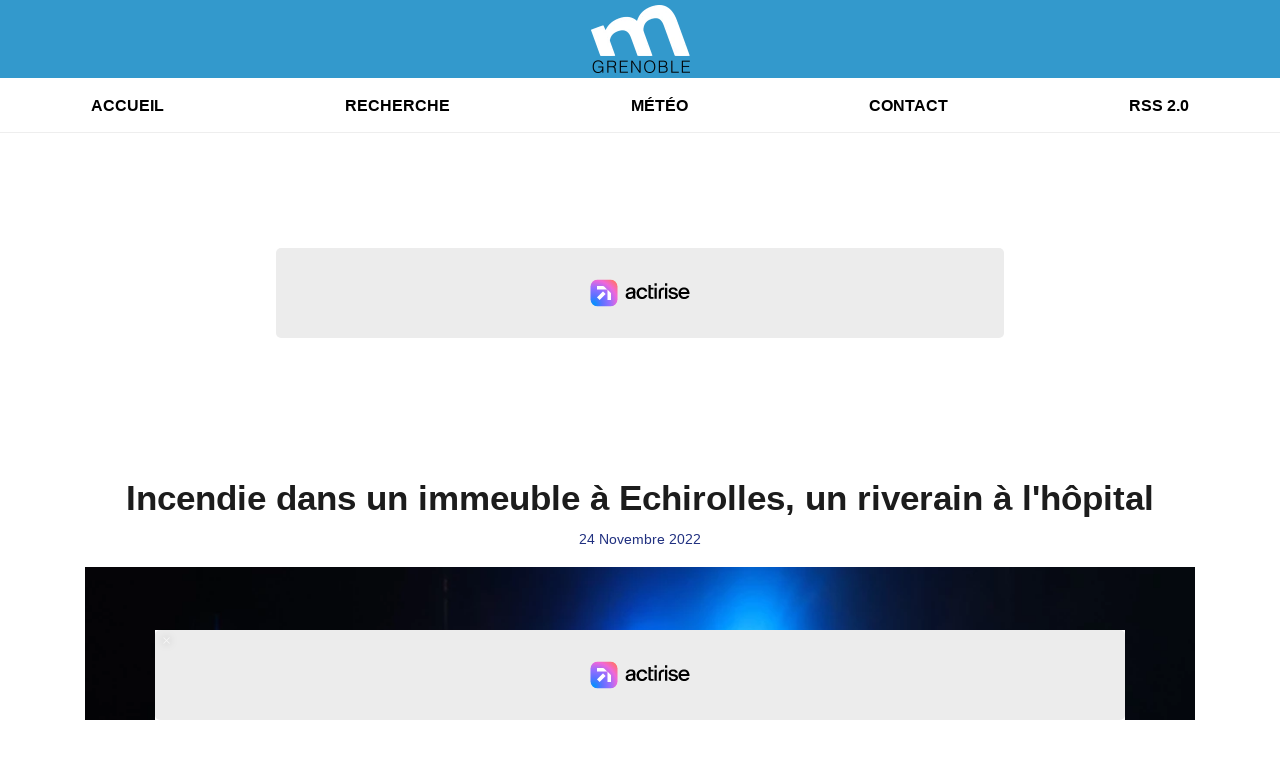

--- FILE ---
content_type: text/html; charset=UTF-8
request_url: https://mgrenoble.fr/news/locales/25925/incendie-dans-un-immeuble-a-echirolles-un-riverain-a-l-hopital
body_size: 7078
content:
<!DOCTYPE HTML>
<html lang="fr">
<head>
<title>Incendie dans un immeuble à Echirolles, un riverain à l'hôpital</title>
<meta http-equiv="content-type" content="text/html; charset=utf-8" />
<meta name="viewport" content="width=device-width, initial-scale=1.0"/>
<meta name="author" content="mGrenoble" />
<meta name="description" content="Dans la nuit de mercredi à jeudi, un feu s'est déclaré dans un appartement de l'allée de Saintonge à Echirolles." />
<meta name="keywords" content="mgrenoble, m grenoble, grenoble, info, actu, politique, social, sociale, fait divers, information, actualite, actualites, infos, grand lyon, gratuitement, news, 38, meteo, meteos, jours, quotidien, quotidienne" />
<meta name="robots" content="index,follow,max-snippet:-1,max-image-preview:large,max-video-preview:-1" />
<meta name="publisher" content="mGrenoble" />
<meta name="copyright" content="mGrenoble" />
<meta name="DC.title" content="mGrenoble" />
<meta name="geo.placename" content="France" />
<meta name="dev" content="Everlats.com" />
<!-- Google Tag Manager -->
<script>
(function(w, d, s, l, i) {
    w[l] = w[l] || [];
    w[l].push({
        'gtm.start': new Date().getTime(),
        event: 'gtm.js'
    });
    var f = d.getElementsByTagName(s)[0],
        j = d.createElement(s),
        dl = l != 'dataLayer' ? '&l=' + l : '';
    j.async = true;
    j.src =
        'https://www.googletagmanager.com/gtm.js?id=' + i + dl;
    f.parentNode.insertBefore(j, f);
})(window, document, 'script', 'dataLayer', 'GTM-WMMZMWVH');
</script>
<!-- End Google Tag Manager -->

<link rel="canonical" href="https://mgrenoble.fr/news/locales/25925/incendie-dans-un-immeuble-a-echirolles-un-riverain-a-l-hopital" />
<meta property="og:site_name" content="mGrenoble" />
<meta property="og:title" content="Incendie dans un immeuble &agrave; Echirolles, un riverain &agrave; l'h&ocirc;pital" />
<meta property="og:description" content="Dans la nuit de mercredi &agrave; jeudi, un feu s'est d&eacute;clar&eacute; dans un appartement de l'all&eacute;e de Saintonge &agrave; Echirolles." />
<meta property="og:url" content="https://mgrenoble.fr/news/locales/25925/incendie-dans-un-immeuble-a-echirolles-un-riverain-a-l-hopital" />
<meta property="og:image" content="https://mgrenoble.fr/media/news/incendie-dans-un-immeuble-a-echirolles-un-riverain-a-l-hopital_637f1a9547426.jpg" />
<meta property="og:image:width" content="1280" />
<meta property="og:image:height" content="720" />
<meta property="og:type" content="website" />

<meta property="og:updated_time" content="2022-12-21T08:15:01+01:00" />
<meta property="og:type" content="article" />
<meta property="article:published_time" content="2022-11-24T08:16:00+01:00" />
<meta property="article:modified_time" content="2022-12-21T08:15:01+01:00" />
<meta property="article:author" content="https://mgrenoble.fr/" />
<meta property="article:publisher" content="https://www.facebook.com/" />

<meta name="twitter:card" content="summary_large_image" />
<meta name="twitter:site" content="@" />
<meta name="twitter:creator" content="@" />
<meta name="twitter:title" content="Incendie dans un immeuble &agrave; Echirolles, un riverain &agrave; l'h&ocirc;pital" />
<meta name="twitter:description" content="Dans la nuit de mercredi &agrave; jeudi, un feu s'est d&eacute;clar&eacute; dans un appartement de l'all&eacute;e de Saintonge &agrave; Echirolles." />
<meta name="twitter:image" content="https://mgrenoble.fr/media/news/incendie-dans-un-immeuble-a-echirolles-un-riverain-a-l-hopital_637f1a9547426.jpg" />

<meta name="dcterms.title" content="Incendie dans un immeuble &agrave; Echirolles, un riverain &agrave; l'h&ocirc;pital" />
<meta name="dcterms.identifier" content="https://mgrenoble.fr/news/locales/25925/incendie-dans-un-immeuble-a-echirolles-un-riverain-a-l-hopital" />
<meta name="dcterms.creator" content="mGrenoble" />
<meta name="dcterms.created" content="2022-11-24T08:16:00+01:00" />
<meta name="dcterms.available" content="2022-11-24T08:16:00+01:00" />
<meta name="dcterms.modified" content="2022-12-21T08:15:01+01:00" />
<meta name="dcterms.description" content="Dans la nuit de mercredi &agrave; jeudi, un feu s'est d&eacute;clar&eacute; dans un appartement de l'all&eacute;e de Saintonge &agrave; Echirolles." />
<meta name="dcterms.language" content="fr-FR" />
<meta name="dcterms.publisher" content="https://mgrenoble.fr/" />
<meta name="dcterms.rights" content="https://mgrenoble.fr/page/mentions-legales" />
<meta name="dcterms.coverage" content="World" />
<meta name="dcterms.type" content="Text" />
<meta name="dcterms.format" content="text/html" />

<script type="application/ld+json">
{
    "@context": "https://schema.org",
    "@type": "Article",
    "mainEntityOfPage": "https://mgrenoble.fr/news/locales/25925/incendie-dans-un-immeuble-a-echirolles-un-riverain-a-l-hopital",
    "url": "https://mgrenoble.fr/news/locales/25925/incendie-dans-un-immeuble-a-echirolles-un-riverain-a-l-hopital",
    "name": "Incendie dans un immeuble &agrave; Echirolles, un riverain &agrave; l'h&ocirc;pital",
    "headline": "Incendie dans un immeuble &agrave; Echirolles, un riverain &agrave; l'h&ocirc;pital",
    "description": "Dans la nuit de mercredi &agrave; jeudi, un feu s'est d&eacute;clar&eacute; dans un appartement de l'all&eacute;e de Saintonge &agrave; Echirolles.",
    "articleSection": "News",
    "datePublished": "2022-11-24T08:16:00+01:00",
    "dateModified": "2022-12-21T08:15:01+01:00",
    "copyrightYear": "2026",
    "inLanguage": "fr_FR",
    "publisher": {
        "@type": "Organization",
        "name": "mGrenoble",
        "description": "mGrenoble - L'actualit&eacute; du Grand Grenoble 24/24h, Info &agrave; Grenoble, M&eacute;t&eacute;o &agrave; Grenoble, Justice, politique, loisirs, faits divers. Retrouvez l'actualit&eacute; grenobloise remise &agrave; jour en temps r&eacute;el.",
        "url": "https://mgrenoble.fr/",
        "logo": [
            {
                "@type": "ImageObject",
                "name": "mGrenoble Logo",
                "text": "mGrenoble Logo",
                "url": "https://mgrenoble.fr/icon-hires.png",
                "contentUrl": "https://mgrenoble.fr/icon-hires.png",
                "width": 192,
                "height": 192,
                "encodingFormat": "image/png"
            }
        ],
        "sameAs": [
            "https://www.facebook.com/",
            "https://x.com/"
        ]
    },
    "author": {
        "@type": "Person",
        "name": "mGrenoble Team",
        "url": "https://mgrenoble.fr/radio/contact",
        "image": [
            {
                "@type": "ImageObject",
                "url": "https://mgrenoble.fr/icon-hires.png",
                "width": 192,
                "height": 192
            }
        ]
    },
    "image": [
        {
            "@type": "ImageObject",
            "name": "Incendie dans un immeuble &agrave; Echirolles, un riverain &agrave; l'h&ocirc;pital",
            "url": "https://mgrenoble.fr/media/news/incendie-dans-un-immeuble-a-echirolles-un-riverain-a-l-hopital_637f1a9547426.jpg",
            "sameAs": "https://mgrenoble.fr/news/locales/25925/incendie-dans-un-immeuble-a-echirolles-un-riverain-a-l-hopital",
            "thumbnailUrl": "https://mgrenoble.fr/media/news/incendie-dans-un-immeuble-a-echirolles-un-riverain-a-l-hopital_637f1a9547426.jpg",
            "contentUrl": "https://mgrenoble.fr/media/news/incendie-dans-un-immeuble-a-echirolles-un-riverain-a-l-hopital_637f1a9547426.jpg",
            "width": 1280,
            "height": 720,
            "encodingFormat": 2
        }
    ],
    "thumbnailUrl": "https://mgrenoble.fr/media/news/incendie-dans-un-immeuble-a-echirolles-un-riverain-a-l-hopital_637f1a9547426.jpg"
}</script>

<link rel="shortcut icon" type="image/x-icon" href="https://mgrenoble.fr/favicon.ico" />
<link rel="shortcut icon" href="https://mgrenoble.fr/favicon.ico" type="image/x-icon" />
<link rel="icon" href="https://mgrenoble.fr/favicon.png" type="image/png" />
<link rel="icon" sizes="32x32" href="https://mgrenoble.fr/favicon-32.png" type="image/png" />
<link rel="icon" sizes="64x64" href="https://mgrenoble.fr/favicon-64.png" type="image/png" />
<link rel="icon" sizes="96x96" href="https://mgrenoble.fr/favicon-96.png" type="image/png" />
<link rel="icon" sizes="196x196" href="https://mgrenoble.fr/favicon-196.png" type="image/png" />
<link rel="apple-touch-icon" sizes="152x152" href="https://mgrenoble.fr/apple-touch-icon.png" />
<link rel="apple-touch-icon" sizes="60x60" href="https://mgrenoble.fr/apple-touch-icon-60x60.png" />
<link rel="apple-touch-icon" sizes="76x76" href="https://mgrenoble.fr/apple-touch-icon-76x76.png" />
<link rel="apple-touch-icon" sizes="114x114" href="https://mgrenoble.fr/apple-touch-icon-114x114.png" />
<link rel="apple-touch-icon" sizes="120x120" href="https://mgrenoble.fr/apple-touch-icon-120x120.png" />
<link rel="apple-touch-icon" sizes="144x144" href="https://mgrenoble.fr/apple-touch-icon-144x144.png" />
<meta name="msapplication-TileImage" content="https://mgrenoble.fr/favicon-144.png" />
<meta name="msapplication-TileColor" content="#FFFFFF" />
<meta name="mobile-web-app-capable" content="yes"/>
<meta name="apple-mobile-web-app-status-bar-style" content="default"/>
<meta name="apple-mobile-web-app-title" content="mGrenoble"/>
<meta name="theme-color" content="#ffffff">

<!-- Stylesheets -->
<link rel="preconnect" href="https://fonts.googleapis.com">
<link rel="preconnect" href="https://fonts.gstatic.com" crossorigin>
<!-- Preload des polices Barlow et Roboto uniquement en latin et latin-ext -->
<link rel="preload" href="https://fonts.gstatic.com/s/barlow/v12/7cHpv4kjgoGqM7E_Ass5ynghnQci.woff2" as="font" type="font/woff2" crossorigin="anonymous">
<link rel="preload" href="https://fonts.gstatic.com/s/barlow/v12/7cHqv4kjgoGqM7E3t-4s6Vostz0rdom9.woff2" as="font" type="font/woff2" crossorigin="anonymous">
<link rel="preload" href="https://fonts.gstatic.com/s/roboto/v32/KFOmCnqEu92Fr1Mu7GxKKTU1Kvnz.woff2" as="font" type="font/woff2" crossorigin="anonymous">
<link rel="preload" href="https://fonts.gstatic.com/s/roboto/v32/KFOlCnqEu92Fr1MmWUlfChc4AMP6lbBP.woff2" as="font" type="font/woff2" crossorigin="anonymous">

<script charset="UTF-8" data-no-optimize="1" data-wpmeteor-nooptimize="true" data-cfasync="false" nowprocket>window.FAST_CMP_OPTIONS = { domainUid: 'c9c660e8-dbbb-5103-a300-ff952a6bddb4', countryCode: 'FR', jurisdiction: 'tcfeuv2', policyUrl: 'https://mgrenoble.fr/page/mentions-legales', displaySynchronous: false, publisherName: 'https://mgrenoble.fr/', publisherLogo: function (c) { return c.createElement('img', { src: 'https://mgrenoble.fr/media/option/thumb/583x400_logo-mgrenoble-11015.webp', height: '40' });}, bootstrap: { excludedIABVendors: [], excludedGoogleVendors: [] }, custom: { vendors: [] } };(function(){var e={617:function(e){window.FAST_CMP_T0=Date.now();window.FAST_CMP_QUEUE={};window.FAST_CMP_QUEUE_ID=0;function t(){var e=Array.prototype.slice.call(arguments);if(!e.length)return Object.values(window.FAST_CMP_QUEUE);else if(e[0]==="ping"){if(typeof e[2]==="function")e[2]({cmpLoaded:false,cmpStatus:"stub",apiVersion:"2.0",cmpId:parseInt("388",10)})}else window.FAST_CMP_QUEUE[window.FAST_CMP_QUEUE_ID++]=e}e.exports={name:"light",handler:t}}};var t={};function a(r){var n=t[r];if(n!==void 0)return n.exports;var o=t[r]={exports:{}};e[r](o,o.exports,a);return o.exports}var r={};!function(){function e(t){"@babel/helpers - typeof";return e="function"==typeof Symbol&&"symbol"==typeof Symbol.iterator?function(e){return typeof e}:function(e){return e&&"function"==typeof Symbol&&e.constructor===Symbol&&e!==Symbol.prototype?"symbol":typeof e},e(t)}var t=a(617);var r="__tcfapiLocator";var n=window;var o=n;var i;function f(){var e=n.document;var t=!!n.frames[r];if(!t)if(e.body){var a=e.createElement("iframe");a.style.cssText="display:none";a.name=r;e.body.appendChild(a)}else setTimeout(f,5);return!t}function s(t){var a=typeof t.data==="string";var r={};if(a)try{r=JSON.parse(t.data)}catch(e){}else r=t.data;var n=e(r)==="object"?r.__tcfapiCall:null;if(n)window.__tcfapi(n.command,n.version,(function(e,r){var o={__tcfapiReturn:{returnValue:e,success:r,callId:n.callId}};if(t&&t.source&&t.source.postMessage)t.source.postMessage(a?JSON.stringify(o):o,"*")}),n.parameter)}while(o){try{if(o.frames[r]){i=o;break}}catch(e){}if(o===n.top)break;o=o.parent}if(n.FAST_CMP_HANDLER!=="custom"){if(!i){f();n.__tcfapi=t.handler;n.FAST_CMP_HANDLER=t.name;n.addEventListener("message",s,false)}else{n.__tcfapi=t.handler;n.FAST_CMP_HANDLER=t.name}for(var c in window.FAST_CMP_QUEUE||{})n.__tcfapi.apply(null,window.FAST_CMP_QUEUE[c])}}()})();</script><script charset="UTF-8" async="true" data-no-optimize="1" data-wpmeteor-nooptimize="true" data-cfasync="false" nowprocket src="https://static.fastcmp.com/fast-cmp-stub.js"></script>

<style type="text/css">
div[data-actirise-slot="top-page"]{
  display: none;
  margin: 10px auto;
}
@media screen and (max-width: 480px){
  div[data-actirise-slot="top-page"].device-mobile{
    display: flex !important;
    width: 100%;
    min-height: 280px;
  }
}
@media screen and (min-width: 481px) and (max-width: 769px){
  div[data-actirise-slot="top-page"].device-tablet{
    display: flex !important;
    width: 100%;
    min-height: 280px;
  }
}
@media screen and (min-width: 770px){
  div[data-actirise-slot="top-page"].device-desktop{
    display: flex !important;
    width: 100%;
    min-height: 280px;
  }
}

div[data-actirise-slot="aside-desktop"]{
  display: none;
  margin: 10px auto;
}
@media screen and (min-width: 481px) and (max-width: 769px){
  div[data-actirise-slot="aside-desktop"].device-tablet{
    display: flex !important;
    width: 100%;
    min-height: 620px;
  }
}
@media screen and (min-width: 770px){
  div[data-actirise-slot="aside-desktop"].device-desktop{
    display: flex !important;
    width: 100%;
    min-height: 620px;
  }
}
</style>
<script src="https://www.flashb.id/universal/de705a38-cad4-54fa-ab49-10b288454205.js" async data-cfasync="false"></script>
<script type="text/javascript" data-cfasync="false">
  window._hbdbrk = window._hbdbrk || [];
  window._hbdbrk.push(['_vars', { page_type: 'article' }]);
</script>
<link rel="stylesheet" type="text/css" href="https://mgrenoble.fr/assets/public/css/app.min.1768311481.css" media="all">
<link rel="stylesheet" type="text/css" href="https://mgrenoble.fr/assets/public/css/print.1646835109.css" media="print" />


<script src="https://cdn.jsdelivr.net/npm/lazyload@2.0.0-rc.2/lazyload.js"></script>
<!-- END head -->
</head>
<!-- BEGIN body -->

<body id="news_page" class="">
        <!-- Google Tag Manager (noscript) -->
    <noscript><iframe src="https://www.googletagmanager.com/ns.html?id=GTM-WMMZMWVH" height="0" width="0" style="display:none;visibility:hidden"></iframe></noscript>
    <!-- End Google Tag Manager (noscript) -->
    
	   
    <!-- Page Content  -->
    <div id="content">
    <div class="header-nav">
      <header class="header bg-primary fixed-top">
          <div class="container d-flex" style="position: relative;">

              
                  <div class="social-icons">
  					  					  					  					  					                    </div>

                  <div class="logo mx-auto">
                      <a href="https://mgrenoble.fr/">
                          <picture><source media="(max-width: 575.98px)" type="image/webp" srcset="https://mgrenoble.fr/media/option/thumb/72x50_logo-mgrenoble-11015.webp 1x, https://mgrenoble.fr/media/option/thumb/144x100_logo-mgrenoble-11015.webp 2x"><source type="image/webp" srcset="https://mgrenoble.fr/media/option/thumb/99x68_logo-mgrenoble-11015.webp 1x, https://mgrenoble.fr/media/option/thumb/198x136_logo-mgrenoble-11015.webp 2x"><source srcset="https://mgrenoble.fr/media/option/thumb/99x68_logo-mgrenoble-11015.png 1x, https://mgrenoble.fr/media/option/thumb/198x136_logo-mgrenoble-11015.png 2x"><img src="https://mgrenoble.fr/media/option/thumb/99x68_logo-mgrenoble-11015.png" alt="mGrenoble" title="mGrenoble" width="99" height="68" class="img-fluid" loading="lazy" /></picture>                      </a>
                      <h3>mGrenoble</h3>
                  </div>

                  
                            </div>
      </header>

      <nav class="scrolling-menu">
        <ul class="nav">
                              <li class="nav-item">
              <a class="nav-link" href="https://mgrenoble.fr/">Accueil</a>
          </li>
                    <li class="nav-item">
              <a class="nav-link" href="https://mgrenoble.fr/search">Recherche</a>
          </li>
                    <li class="nav-item">
              <a class="nav-link" href="https://mgrenoble.fr/meteo">Météo</a>
          </li>
                    <li class="nav-item">
              <a class="nav-link" href="https://mgrenoble.fr/radio/contact">Contact</a>
          </li>
                    <li class="nav-item">
              <a class="nav-link" href="https://mgrenoble.fr/xml/news">RSS 2.0</a>
          </li>
                            </ul>
      </nav>
    </div>

    
    <main role="main" class="fluid-container d-flex flex-column">

    
        <!-- /3730608/_Habillage -->
        
        <!-- BEGIN .content -->
        <section id="top-container" class="container">

            
            
                                                <!-- BEGIN .content -->
        </section>

        <!-- BEGIN .content-main -->
        <div class="content-main">

            <section class="container page-article">
	<div class="row">

		<div class="col-12 post-25925 post type-post status-publish format-standard has-post-thumbnail hentry py-4" itemscope itemtype="http://schema.org/NewsArticle">
			<h1 class="font-weight-bold text-center" itemprop="name headline" style="font-size:220%">Incendie dans un immeuble à Echirolles, un riverain à l'hôpital</h1>

			
			<div class="meta-date updated pb-3 text-center" itemprop="datePublished" content="2022-11-24T08:16:00+01:00">
													<small class="text-secondary">24 Novembre 2022</small>
												</div>

			<div class="article-header">

											<picture><source media="(max-width: 575.98px)" type="image/webp" srcset="https://mgrenoble.fr/media/news/thumb/400x225_incendie-dans-un-immeuble-a-echirolles-un-riverain-a-l-hopital_637f1a9547426.webp 1x, https://mgrenoble.fr/media/news/thumb/800x450_incendie-dans-un-immeuble-a-echirolles-un-riverain-a-l-hopital_637f1a9547426.webp 2x"><source type="image/webp" srcset="https://mgrenoble.fr/media/news/thumb/1280x720_incendie-dans-un-immeuble-a-echirolles-un-riverain-a-l-hopital_637f1a9547426.webp 1x"><source srcset="https://mgrenoble.fr/media/news/thumb/1280x720_incendie-dans-un-immeuble-a-echirolles-un-riverain-a-l-hopital_637f1a9547426.jpg 1x"><img src="https://mgrenoble.fr/media/news/thumb/1280x720_incendie-dans-un-immeuble-a-echirolles-un-riverain-a-l-hopital_637f1a9547426.jpg" alt="Incendie dans un immeuble &agrave; Echirolles, un riverain &agrave; l'h&ocirc;pital" title="Incendie dans un immeuble &agrave; Echirolles, un riverain &agrave; l'h&ocirc;pital" width="1280" height="720" class="img-fluid  mb-3" loading="lazy" /></picture>											
					<div class="article-meta">
  					<meta itemprop="mainEntityOfPage" content="https://mgrenoble.fr/news/locales/25925/incendie-dans-un-immeuble-a-echirolles-un-riverain-a-l-hopital"/>
						<div>
							<span class="author"><a href="#comments"></a></span>
						</div>
						<meta itemprop="dateModified" content="2022-12-21T08:15:01+01:00"/>
						<div class="meta-tools">
														<div itemprop="author" itemscope itemtype="https://schema.org/Organization">
                <div itemprop="logo" itemscope itemtype="https://schema.org/ImageObject">
                  <meta itemprop="url" content="https://mgrenoble.fr/icon-hires.png">
                  <meta itemprop="width" content="192">
                  <meta itemprop="height" content="192">
                </div>
                <meta itemprop="name" content="mGrenoble"/>
              </div>
			  <div itemprop="publisher" itemscope itemtype="https://schema.org/Organization">
                <div itemprop="logo" itemscope itemtype="https://schema.org/ImageObject">
                  <meta itemprop="url" content="https://mgrenoble.fr/icon-hires.png">
                  <meta itemprop="width" content="192">
                  <meta itemprop="height" content="192">
                </div>
                <meta itemprop="name" content="mGrenoble"/>
              </div>
						</div>
					</div>
				</div><!-- /.article-header -->

				<p itemprop="description"><strong>Dans la nuit de mercredi à jeudi, un feu s'est déclaré dans un appartement de l'allée de Saintonge à Echirolles.</strong></p>

				
<div class="article-after-subtitle">
    </div>


				<div class="main-article" itemprop="articleBody">
					<p>Les pompiers sont intervenus rapidement pour venir &agrave; bout des flammes. L&#39;op&eacute;ration &eacute;tait rendue difficile par le fait que l&#39;incendie avait pris au 10e &eacute;tage de l&#39;immeuble.</p>

<p>Une &eacute;vacuation de l&#39;&eacute;tage a &eacute;t&eacute; n&eacute;cessaire. Une personne a &eacute;t&eacute; hospitalis&eacute;e, elle vit dans l&#39;appartement sinistr&eacute;.</p>

<p>L&#39;origine de l&#39;incendie qui a d&eacute;marr&eacute; vers 2h du matin est encore inconnue. Une enqu&ecirc;te devra faire toute la lumi&egrave;re.</p>																			</div><!-- /.main-article -->

							
			
			
				<div class="row social-article">
		<div class="col-12">
			<strong>Partager :</strong><br/>
			<div class="text-center">

				<div class="social-icons">
				  	<a class="" href="https://www.facebook.com/sharer/sharer.php?u=https://mgrenoble.fr/news/locales/25925/incendie-dans-un-immeuble-a-echirolles-un-riverain-a-l-hopital" data-url="https://mgrenoble.fr/news/locales/25925/incendie-dans-un-immeuble-a-echirolles-un-riverain-a-l-hopital" data-url="https://mgrenoble.fr/news/locales/25925/incendie-dans-un-immeuble-a-echirolles-un-riverain-a-l-hopital" target="_blank" aria-label="Partager sur Facebook"><span class="nav-soc fa-brands fa-facebook-f"></span></a>
				  	<a class="" href="https://x.com/share?text=Incendie+dans+un+immeuble+%C3%A0+Echirolles%2C+un+riverain+%C3%A0+l%27h%C3%B4pital&url=https://mgrenoble.fr/news/locales/25925/incendie-dans-un-immeuble-a-echirolles-un-riverain-a-l-hopital&via=" data-url="https://mgrenoble.fr/news/locales/25925/incendie-dans-un-immeuble-a-echirolles-un-riverain-a-l-hopital" data-via="" data-text="Incendie dans un immeuble à Echirolles, un riverain à l'hôpital" target="_blank" aria-label="Partager sur Twitter"><span class="nav-soc fab fa-x-twitter"></span></a>
          			<a href="javascript:;" class="" onclick="window.open('https://pinterest.com/pin/create/button/?url=https://mgrenoble.fr/news/locales/25925/incendie-dans-un-immeuble-a-echirolles-un-riverain-a-l-hopital&amp;media=https://mgrenoble.fr/media/news/incendie-dans-un-immeuble-a-echirolles-un-riverain-a-l-hopital_637f1a9547426.jpg&amp;description=Incendie+dans+un+immeuble+%C3%A0+Echirolles%2C+un+riverain+%C3%A0+l%27h%C3%B4pital', 'pinterestShare', 'width=750,height=350'); return false;" title="Partager cet article sur Pinterest">
          				<span class="nav-soc fab fa-pinterest-p" aria-hidden="true"></span></a>
         			<a href="javascript:;" class="" onclick="window.open('https://api.whatsapp.com/send?text=Incendie+dans+un+immeuble+%C3%A0+Echirolles%2C+un+riverain+%C3%A0+l%27h%C3%B4pital+https%3A%2F%2Fmgrenoble.fr%2Fnews%2Flocales%2F25925%2Fincendie-dans-un-immeuble-a-echirolles-un-riverain-a-l-hopital', 'whatsappShare', 'width=626,height=436'); return false;" title="Envoyer cet article sur WhatsApp">
          				<span class="nav-soc fab fa-whatsapp" aria-hidden="true"></span></a>
										<a href="/cdn-cgi/l/email-protection#[base64]" class="" target="_blank">
						<span class="nav-soc fa fa-envelope"></span>
					</a>
                </div>

			</div>
		</div>
	</div>
			
			
<div class="article-after-text">
    </div>


    		<hr />


		</div><!-- /.post -->

		
	</div>
</section>            <!-- END .content-main -->

        </div>

        
    </main>

    <!-- BEGIN .footer -->
    <footer class="footer bg-primary text-white">

        <!-- BEGIN .footer-blocks -->
        <div class="container pt-3">

            
            <div class="row">
                <ul class="col-12 list-unstyled d-flex justify-content-center social-icons">
                                                                                                                                        </ul>
            </div>

            
            <div class="text-center py-4">
                <p class="text-white-50">
                    © 2026 mGrenoble Tous droits réservés.
                    <br/><small> <a href="https://mgrenoble.fr/contact_email/signalement" rel="nofollow" class="text-white">Signaler un contenu                    </a> - <a href="https://mgrenoble.fr/page/mentions-legales" rel="nofollow" class="text-white">Mentions légales                    </a> - <a href="https://mgrenoble.fr/page/politique-de-confidentialite" rel="nofollow" class="text-white">Politique de cookies</a>
                                             - <a href="
https://mgrenoble.fr/contact" class="text-white">
                        Contact</a></small>
                    <br />                </p>
            </div>

        </div>
        <!-- END .container -->

    </footer>
    <!-- END .footer -->

  </div><!-- END #content -->

    <div class="bottom-player">
          </div>

    
<div class="overlay"></div>

        <script data-cfasync="false" src="/cdn-cgi/scripts/5c5dd728/cloudflare-static/email-decode.min.js"></script><script type="text/javascript" src="//ajax.googleapis.com/ajax/libs/jquery/3.3.1/jquery.min.js"></script>
<script type="text/javascript" src="https://stackpath.bootstrapcdn.com/bootstrap/4.2.1/js/bootstrap.min.js"></script>
<script type="text/javascript" src="https://use.fontawesome.com/releases/v6.6.0/js/all.js"></script>
<script type="text/javascript" src="https://mgrenoble.fr/assets/public/js/app.min.1768311480.js"></script>
<script type="text/javascript" src="https://mgrenoble.fr/assets/public/js/mediaelement/mediaelement-and-player.min.1751883006.js" defer></script>
<script type="text/javascript" src="https://mgrenoble.fr/assets/public/js/mediaelement.1762174535.js" defer></script>
<script type="text/javascript" src="https://mgrenoble.fr/assets/public/js/wavesurfer.min.1728988850.js"></script>
<script type="text/javascript" src="https://mgrenoble.fr/assets/public/js/wavesurfer.custom.1729063284.js"></script>


        <!-- /3730608/_interstitiel -->
        
    <div class="modal fade" id="modalContact" tabindex="-1" role="dialog">
      <div class="modal-dialog" role="document">
        <div class="modal-content">
          <div class="modal-header">
            <h5 class="modal-title">Message en direct</h5>
            <button type="button" class="close" data-dismiss="modal" aria-label="Close">
              <span aria-hidden="true">&times;</span>
            </button>
          </div>
          <div class="modal-body">

          </div>
        </div>
      </div>
    </div>

<script defer src="https://static.cloudflareinsights.com/beacon.min.js/vcd15cbe7772f49c399c6a5babf22c1241717689176015" integrity="sha512-ZpsOmlRQV6y907TI0dKBHq9Md29nnaEIPlkf84rnaERnq6zvWvPUqr2ft8M1aS28oN72PdrCzSjY4U6VaAw1EQ==" data-cf-beacon='{"version":"2024.11.0","token":"82f93349c1ce4e599ee97a19a140d7ed","r":1,"server_timing":{"name":{"cfCacheStatus":true,"cfEdge":true,"cfExtPri":true,"cfL4":true,"cfOrigin":true,"cfSpeedBrain":true},"location_startswith":null}}' crossorigin="anonymous"></script>
</body>

</html>
